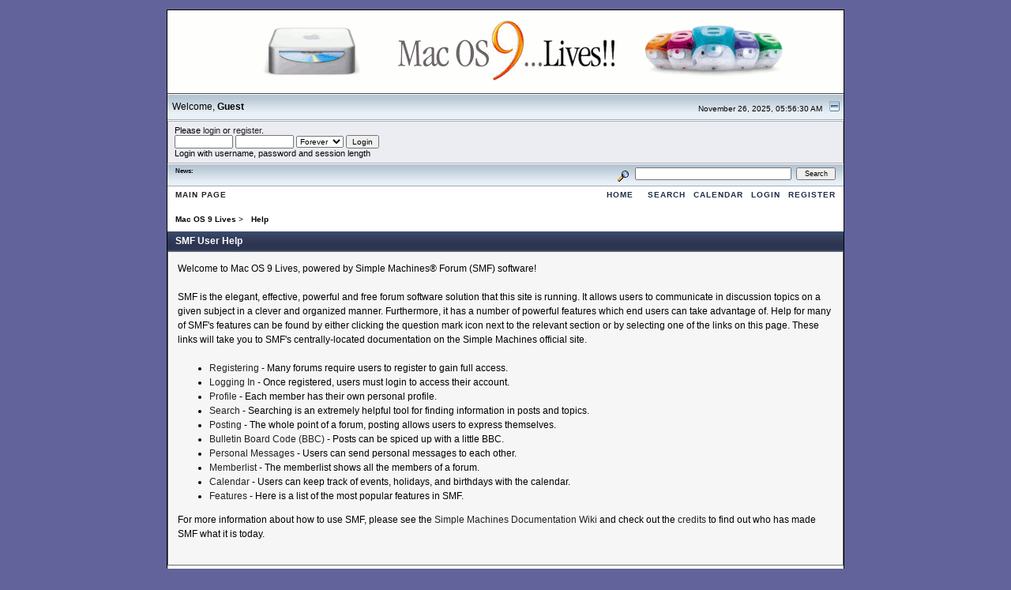

--- FILE ---
content_type: text/html; charset=UTF-8
request_url: http://macos9lives.com/smforum/index.php?PHPSESSID=b5c57d366c6cd7f6296ac14a83563048&action=help
body_size: 4519
content:
<!DOCTYPE html PUBLIC "-//W3C//DTD XHTML 1.0 Transitional//EN" "http://www.w3.org/TR/xhtml1/DTD/xhtml1-transitional.dtd">
<html xmlns="http://www.w3.org/1999/xhtml"><head>
	<link rel="stylesheet" type="text/css" href="http://macos9lives.com/smforum/Themes/macos9lives3/css/index.css?fin20" />
	<link rel="stylesheet" type="text/css" href="http://macos9lives.com/smforum/Themes/macos9lives3/css/webkit.css" />
	<script type="text/javascript" src="http://macos9lives.com/smforum/Themes/default/scripts/script.js?fin20"></script>
	<script type="text/javascript" src="http://macos9lives.com/smforum/Themes/macos9lives3/scripts/theme.js?fin20"></script>
	<script type="text/javascript"><!-- // --><![CDATA[
		var smf_theme_url = "http://macos9lives.com/smforum/Themes/macos9lives3";
		var smf_default_theme_url = "http://macos9lives.com/smforum/Themes/default";
		var smf_images_url = "http://macos9lives.com/smforum/Themes/macos9lives3/images";
		var smf_scripturl = "http://macos9lives.com/smforum/index.php?PHPSESSID=b5c57d366c6cd7f6296ac14a83563048&amp;";
		var smf_iso_case_folding = false;
		var smf_charset = "UTF-8";
		var ajax_notification_text = "Loading...";
		var ajax_notification_cancel_text = "Cancel";
	// ]]></script>
	<meta http-equiv="Content-Type" content="text/html; charset=UTF-8" />
	<meta name="description" content="SMF User Help" />
	<meta name="keywords" content="Mac OS 9, Steinberg, Cubase, Emagic, Logic, Ableton, Live, Proppellerhead, Reason, Opcode, Studio Vision, VST Effects, VST intstruments, TDM Plugins, VST plugins, RTAS Plugins, MAS Plugins, old version, Powerpc, classic mac, mac os 8.6, mac os 8.5, powermac g3, powermac g4, quicksilver, MDD, Mirrored Drive Door, Sawtooth, B&amp;W, Midi Interfaces" />
	<title>SMF User Help</title>
	<link rel="help" href="http://macos9lives.com/smforum/index.php?PHPSESSID=b5c57d366c6cd7f6296ac14a83563048&amp;action=help" />
	<link rel="search" href="http://macos9lives.com/smforum/index.php?PHPSESSID=b5c57d366c6cd7f6296ac14a83563048&amp;action=search" />
	<link rel="contents" href="http://macos9lives.com/smforum/index.php?PHPSESSID=b5c57d366c6cd7f6296ac14a83563048&amp;" />
	<link rel="alternate" type="application/rss+xml" title="Mac OS 9 Lives - RSS" href="http://macos9lives.com/smforum/index.php?PHPSESSID=b5c57d366c6cd7f6296ac14a83563048&amp;type=rss;action=.xml" /><script type="text/javascript">
        var ct_date = new Date(), 
            ctTimeMs = new Date().getTime(),
            ctMouseEventTimerFlag = true, //Reading interval flag
            ctMouseData = [],
            ctMouseDataCounter = 0;

        function ctSetCookie(c_name, value) {
            document.cookie = c_name + "=" + encodeURIComponent(value) + "; path=/";
        }
        ctSetCookie("ct_ps_timestamp", Math.floor(new Date().getTime()/1000));
        ctSetCookie("ct_fkp_timestamp", "0");
        ctSetCookie("ct_pointer_data", "0");
        ctSetCookie("ct_timezone", "0");

        setTimeout(function(){
            ctSetCookie("ct_checkjs", "2071807147");
            ctSetCookie("ct_timezone", ct_date.getTimezoneOffset()/60*(-1));
        },1000);

        //Writing first key press timestamp
        var ctFunctionFirstKey = function output(event){
            var KeyTimestamp = Math.floor(new Date().getTime()/1000);
            ctSetCookie("ct_fkp_timestamp", KeyTimestamp);
            ctKeyStopStopListening();
        }

        //Reading interval
        var ctMouseReadInterval = setInterval(function(){
            ctMouseEventTimerFlag = true;
        }, 150);
            
        //Writting interval
        var ctMouseWriteDataInterval = setInterval(function(){
            ctSetCookie("ct_pointer_data", JSON.stringify(ctMouseData));
        }, 1200);

        //Logging mouse position each 150 ms
        var ctFunctionMouseMove = function output(event){
            if(ctMouseEventTimerFlag == true){
                
                ctMouseData.push([
                    Math.round(event.pageY),
                    Math.round(event.pageX),
                    Math.round(new Date().getTime() - ctTimeMs)
                ]);
                
                ctMouseDataCounter++;
                ctMouseEventTimerFlag = false;
                if(ctMouseDataCounter >= 100){
                    ctMouseStopData();
                }
            }
        }

        //Stop mouse observing function
        function ctMouseStopData(){
            if(typeof window.addEventListener == "function"){
                window.removeEventListener("mousemove", ctFunctionMouseMove);
            }else{
                window.detachEvent("onmousemove", ctFunctionMouseMove);
            }
            clearInterval(ctMouseReadInterval);
            clearInterval(ctMouseWriteDataInterval);                
        }

        //Stop key listening function
        function ctKeyStopStopListening(){
            if(typeof window.addEventListener == "function"){
                window.removeEventListener("mousedown", ctFunctionFirstKey);
                window.removeEventListener("keydown", ctFunctionFirstKey);
            }else{
                window.detachEvent("mousedown", ctFunctionFirstKey);
                window.detachEvent("keydown", ctFunctionFirstKey);
            }
        }

        if(typeof window.addEventListener == "function"){
            window.addEventListener("mousemove", ctFunctionMouseMove);
            window.addEventListener("mousedown", ctFunctionFirstKey);
            window.addEventListener("keydown", ctFunctionFirstKey);
        }else{
            window.attachEvent("onmousemove", ctFunctionMouseMove);
            window.attachEvent("mousedown", ctFunctionFirstKey);
            window.attachEvent("keydown", ctFunctionFirstKey);
        }
    </script>
</head>
<body>
<div id="mainframe">
	<a href="http://macos9lives.com" border="0"><div id="logo"> </div></a>
	<div class="tborder">
		
		<ul id="greeting_section" class="reset titlebg2">
			<li id="time" class="smalltext floatright">
				November 26, 2025, 05:56:30 AM
				<img id="upshrink" src="http://macos9lives.com/smforum/Themes/macos9lives3/images/upshrink.gif" alt="*" title="Shrink or expand the header." align="bottom" style="display: none;" />
			</li>
			<li id="name">Welcome, <em>Guest</em></li>
		</ul>
		<div id="user_section" class="bordercolor">
			<div class="windowbg2 clearfix">
				<script type="text/javascript" src="http://macos9lives.com/smforum/Themes/default/scripts/sha1.js"></script>
				<form class="windowbg" id="guest_form" action="http://macos9lives.com/smforum/index.php?PHPSESSID=b5c57d366c6cd7f6296ac14a83563048&amp;action=login2" method="post" accept-charset="UTF-8"  onsubmit="hashLoginPassword(this, '24c501b3b80e70689876887104a2fb20');">
					Please <a href="http://macos9lives.com/smforum/index.php?PHPSESSID=b5c57d366c6cd7f6296ac14a83563048&amp;action=login">login</a> or <a href="http://macos9lives.com/smforum/index.php?PHPSESSID=b5c57d366c6cd7f6296ac14a83563048&amp;action=register">register</a>.<br />
					<input type="text" name="user" size="10" class="input_text" />
					<input type="password" name="passwrd" size="10" class="input_password" />
					<select name="cookielength">
						<option value="60">1 Hour</option>
						<option value="1440">1 Day</option>
						<option value="10080">1 Week</option>
						<option value="43200">1 Month</option>
						<option value="-1" selected="selected">Forever</option>
					</select>
					<input type="submit" value="Login" class="button_submit" /><br />
					Login with username, password and session length
					<input type="hidden" name="hash_passwrd" value="" /><input type="hidden" name="c5ad524b0" value="24c501b3b80e70689876887104a2fb20" />
				</form>
			</div>
		</div>
		<div id="news_section" class="titlebg2 clearfix">
			<form class="floatright" id="search_form" action="http://macos9lives.com/smforum/index.php?PHPSESSID=b5c57d366c6cd7f6296ac14a83563048&amp;action=search2" method="post" accept-charset="UTF-8">
				<a href="http://macos9lives.com/smforum/index.php?PHPSESSID=b5c57d366c6cd7f6296ac14a83563048&amp;action=search;advanced" title="Advanced search"><img id="advsearch" src="http://macos9lives.com/smforum/Themes/macos9lives3/images/filter.gif" align="middle" alt="Advanced search" /></a>
				<input type="text" name="search" value="" style="width: 190px;" class="input_text" />&nbsp;
				<input type="submit" name="submit" value="Search" style="width: 11ex;" class="button_submit" />
				<input type="hidden" name="advanced" value="0" />
			</form>
			<div id="random_news"><h3>News:</h3><p></p></div>
		</div>
	</div>
	<script type="text/javascript"><!-- // --><![CDATA[
		var oMainHeaderToggle = new smc_Toggle({
			bToggleEnabled: true,
			bCurrentlyCollapsed: false,
			aSwappableContainers: [
				'user_section',
				'news_section'
			],
			aSwapImages: [
				{
					sId: 'upshrink',
					srcExpanded: smf_images_url + '/upshrink.gif',
					altExpanded: 'Shrink or expand the header.',
					srcCollapsed: smf_images_url + '/upshrink2.gif',
					altCollapsed: 'Shrink or expand the header.'
				}
			],
			oThemeOptions: {
				bUseThemeSettings: false,
				sOptionName: 'collapse_header',
				sSessionVar: 'c5ad524b0',
				sSessionId: '24c501b3b80e70689876887104a2fb20'
			},
			oCookieOptions: {
				bUseCookie: true,
				sCookieName: 'upshrink'
			}
		});
	// ]]></script>
	<div class="main_menu">
		<div class="frontpage_link"><a href="http://macos9lives.com/">Main Page</a></div>
		<ul class="reset clearfix">
			<li id="button_home" class="active">
				<a title="Home" href="http://macos9lives.com/smforum/index.php?PHPSESSID=b5c57d366c6cd7f6296ac14a83563048&amp;">
					<span><em>Home</em></span>
				</a>
			</li>
			<li id="button_search">
				<a title="Search" href="http://macos9lives.com/smforum/index.php?PHPSESSID=b5c57d366c6cd7f6296ac14a83563048&amp;action=search">
					<span>Search</span>
				</a>
			</li>
			<li id="button_calendar">
				<a title="Calendar" href="http://macos9lives.com/smforum/index.php?PHPSESSID=b5c57d366c6cd7f6296ac14a83563048&amp;action=calendar">
					<span>Calendar</span>
				</a>
			</li>
			<li id="button_login">
				<a title="Login" href="http://macos9lives.com/smforum/index.php?PHPSESSID=b5c57d366c6cd7f6296ac14a83563048&amp;action=login">
					<span>Login</span>
				</a>
			</li>
			<li id="button_register" class="last">
				<a title="Register" href="http://macos9lives.com/smforum/index.php?PHPSESSID=b5c57d366c6cd7f6296ac14a83563048&amp;action=register">
					<span>Register</span>
				</a>
			</li>
		</ul>
	</div>
	<ul class="linktree" id="linktree_upper">
		<li>
			<a href="http://macos9lives.com/smforum/index.php?PHPSESSID=b5c57d366c6cd7f6296ac14a83563048&amp;"><span>Mac OS 9 Lives</span></a> &gt;
		</li>
		<li class="last">
			<a href="http://macos9lives.com/smforum/index.php?PHPSESSID=b5c57d366c6cd7f6296ac14a83563048&amp;action=help"><span>Help</span></a>
		</li>
	</ul>
	<div id="bodyarea">
			<div class="cat_bar">
				<h3 class="catbg">SMF User Help</h3>
			</div>
			<div id="help_container">
				<div class="windowbg2">
					<span class="topslice"><span></span></span>
					<div id="helpmain">
						<p>Welcome to Mac OS 9 Lives, powered by Simple Machines&reg; Forum (SMF) software!</p>
						<p>SMF is the elegant, effective, powerful and free forum software solution that this site is running. It allows users to communicate in discussion topics on a given subject in a clever and organized manner. Furthermore, it has a number of powerful features which end users can take advantage of. Help for many of SMF's features can be found by either clicking the question mark icon next to the relevant section or by selecting one of the links on this page. These links will take you to SMF's centrally-located documentation on the Simple Machines official site.</p>
						<ul>
							<li><a href="https://wiki.simplemachines.org/smf/Registering" target="_blank" class="new_win">Registering</a> - Many forums require users to register to gain full access.</li>
							<li><a href="https://wiki.simplemachines.org/smf/Logging_In" target="_blank" class="new_win">Logging In</a> - Once registered, users must login to access their account.</li>
							<li><a href="https://wiki.simplemachines.org/smf/Profile" target="_blank" class="new_win">Profile</a> - Each member has their own personal profile.</li>
							<li><a href="https://wiki.simplemachines.org/smf/Search" target="_blank" class="new_win">Search</a> - Searching is an extremely helpful tool for finding information in posts and topics.</li>
							<li><a href="https://wiki.simplemachines.org/smf/Posting" target="_blank" class="new_win">Posting</a> - The whole point of a forum, posting allows users to express themselves.</li>
							<li><a href="https://wiki.simplemachines.org/smf/Bulletin_board_code" target="_blank" class="new_win">Bulletin Board Code (BBC)</a> - Posts can be spiced up with a little BBC.</li>
							<li><a href="https://wiki.simplemachines.org/smf/Personal_messages" target="_blank" class="new_win">Personal Messages</a> - Users can send personal messages to each other.</li>
							<li><a href="https://wiki.simplemachines.org/smf/Memberlist" target="_blank" class="new_win">Memberlist</a> - The memberlist shows all the members of a forum.</li>
							<li><a href="https://wiki.simplemachines.org/smf/Calendar" target="_blank" class="new_win">Calendar</a> - Users can keep track of events, holidays, and birthdays with the calendar.</li>
							<li><a href="https://wiki.simplemachines.org/smf/Features" target="_blank" class="new_win">Features</a> - Here is a list of the most popular features in SMF.</li>
						</ul>
						<p>For more information about how to use SMF, please see the <a href="https://wiki.simplemachines.org/smf" target="_blank" class="new_win">Simple Machines Documentation Wiki</a> and check out the <a href="http://macos9lives.com/smforum/index.php?PHPSESSID=b5c57d366c6cd7f6296ac14a83563048&amp;action=credits">credits</a> to find out who has made SMF what it is today.</p>
					</div>
					<span class="botslice"><span></span></span>
				</div>
			</div>
	</div>
	<div id="footerarea" class="headerpadding topmargin clearfix">
		<ul class="reset smalltext">
			<li><a id="button_xhtml" href="http://validator.w3.org/check?uri=referer" target="_blank" class="new_win" title="Valid XHTML 1.0!"><span>XHTML</span></a></li>
			<li><a id="button_rss" href="http://macos9lives.com/smforum/index.php?PHPSESSID=b5c57d366c6cd7f6296ac14a83563048&amp;action=.xml;type=rss" class="new_win"><span>RSS</span></a></li>
			<li class="last"><a id="button_wap2" href="http://macos9lives.com/smforum/index.php?PHPSESSID=b5c57d366c6cd7f6296ac14a83563048&amp;wap2" class="new_win"><span>WAP2</span></a></li>
		</ul>
	</div>
</div>
<script defer src="https://static.cloudflareinsights.com/beacon.min.js/vcd15cbe7772f49c399c6a5babf22c1241717689176015" integrity="sha512-ZpsOmlRQV6y907TI0dKBHq9Md29nnaEIPlkf84rnaERnq6zvWvPUqr2ft8M1aS28oN72PdrCzSjY4U6VaAw1EQ==" data-cf-beacon='{"version":"2024.11.0","token":"5b70470234454d188091aba0800a57b5","r":1,"server_timing":{"name":{"cfCacheStatus":true,"cfEdge":true,"cfExtPri":true,"cfL4":true,"cfOrigin":true,"cfSpeedBrain":true},"location_startswith":null}}' crossorigin="anonymous"></script>
</body></html>